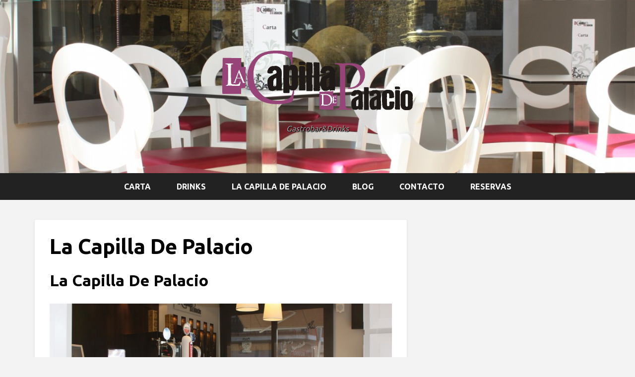

--- FILE ---
content_type: text/html; charset=UTF-8
request_url: http://www.lacapilladepalacio.es/la-capilla-de-palacio/
body_size: 7675
content:
<!DOCTYPE html>
<html lang="es">
<head>
	<title>La Capilla De Palacio | La Capilla De Palacio</title>
    <meta charset="UTF-8" />           
    <meta name="viewport" content="width=device-width, initial-scale=1">   
    <link rel="profile" href="http://gmpg.org/xfn/11" />        
    <link rel="pingback" href="http://www.lacapilladepalacio.es/xmlrpc.php" />    
    <meta name='robots' content='max-image-preview:large' />
	<style>img:is([sizes="auto" i], [sizes^="auto," i]) { contain-intrinsic-size: 3000px 1500px }</style>
	<link rel='dns-prefetch' href='//fonts.googleapis.com' />
<link rel="alternate" type="application/rss+xml" title="La Capilla De Palacio &raquo; Feed" href="http://www.lacapilladepalacio.es/feed/" />
<link rel="alternate" type="application/rss+xml" title="La Capilla De Palacio &raquo; Feed de los comentarios" href="http://www.lacapilladepalacio.es/comments/feed/" />
<link rel="alternate" type="application/rss+xml" title="La Capilla De Palacio &raquo; Comentario La Capilla De Palacio del feed" href="http://www.lacapilladepalacio.es/la-capilla-de-palacio/feed/" />
<script type="text/javascript">
/* <![CDATA[ */
window._wpemojiSettings = {"baseUrl":"https:\/\/s.w.org\/images\/core\/emoji\/16.0.1\/72x72\/","ext":".png","svgUrl":"https:\/\/s.w.org\/images\/core\/emoji\/16.0.1\/svg\/","svgExt":".svg","source":{"concatemoji":"http:\/\/www.lacapilladepalacio.es\/wp-includes\/js\/wp-emoji-release.min.js?ver=6.8.3"}};
/*! This file is auto-generated */
!function(s,n){var o,i,e;function c(e){try{var t={supportTests:e,timestamp:(new Date).valueOf()};sessionStorage.setItem(o,JSON.stringify(t))}catch(e){}}function p(e,t,n){e.clearRect(0,0,e.canvas.width,e.canvas.height),e.fillText(t,0,0);var t=new Uint32Array(e.getImageData(0,0,e.canvas.width,e.canvas.height).data),a=(e.clearRect(0,0,e.canvas.width,e.canvas.height),e.fillText(n,0,0),new Uint32Array(e.getImageData(0,0,e.canvas.width,e.canvas.height).data));return t.every(function(e,t){return e===a[t]})}function u(e,t){e.clearRect(0,0,e.canvas.width,e.canvas.height),e.fillText(t,0,0);for(var n=e.getImageData(16,16,1,1),a=0;a<n.data.length;a++)if(0!==n.data[a])return!1;return!0}function f(e,t,n,a){switch(t){case"flag":return n(e,"\ud83c\udff3\ufe0f\u200d\u26a7\ufe0f","\ud83c\udff3\ufe0f\u200b\u26a7\ufe0f")?!1:!n(e,"\ud83c\udde8\ud83c\uddf6","\ud83c\udde8\u200b\ud83c\uddf6")&&!n(e,"\ud83c\udff4\udb40\udc67\udb40\udc62\udb40\udc65\udb40\udc6e\udb40\udc67\udb40\udc7f","\ud83c\udff4\u200b\udb40\udc67\u200b\udb40\udc62\u200b\udb40\udc65\u200b\udb40\udc6e\u200b\udb40\udc67\u200b\udb40\udc7f");case"emoji":return!a(e,"\ud83e\udedf")}return!1}function g(e,t,n,a){var r="undefined"!=typeof WorkerGlobalScope&&self instanceof WorkerGlobalScope?new OffscreenCanvas(300,150):s.createElement("canvas"),o=r.getContext("2d",{willReadFrequently:!0}),i=(o.textBaseline="top",o.font="600 32px Arial",{});return e.forEach(function(e){i[e]=t(o,e,n,a)}),i}function t(e){var t=s.createElement("script");t.src=e,t.defer=!0,s.head.appendChild(t)}"undefined"!=typeof Promise&&(o="wpEmojiSettingsSupports",i=["flag","emoji"],n.supports={everything:!0,everythingExceptFlag:!0},e=new Promise(function(e){s.addEventListener("DOMContentLoaded",e,{once:!0})}),new Promise(function(t){var n=function(){try{var e=JSON.parse(sessionStorage.getItem(o));if("object"==typeof e&&"number"==typeof e.timestamp&&(new Date).valueOf()<e.timestamp+604800&&"object"==typeof e.supportTests)return e.supportTests}catch(e){}return null}();if(!n){if("undefined"!=typeof Worker&&"undefined"!=typeof OffscreenCanvas&&"undefined"!=typeof URL&&URL.createObjectURL&&"undefined"!=typeof Blob)try{var e="postMessage("+g.toString()+"("+[JSON.stringify(i),f.toString(),p.toString(),u.toString()].join(",")+"));",a=new Blob([e],{type:"text/javascript"}),r=new Worker(URL.createObjectURL(a),{name:"wpTestEmojiSupports"});return void(r.onmessage=function(e){c(n=e.data),r.terminate(),t(n)})}catch(e){}c(n=g(i,f,p,u))}t(n)}).then(function(e){for(var t in e)n.supports[t]=e[t],n.supports.everything=n.supports.everything&&n.supports[t],"flag"!==t&&(n.supports.everythingExceptFlag=n.supports.everythingExceptFlag&&n.supports[t]);n.supports.everythingExceptFlag=n.supports.everythingExceptFlag&&!n.supports.flag,n.DOMReady=!1,n.readyCallback=function(){n.DOMReady=!0}}).then(function(){return e}).then(function(){var e;n.supports.everything||(n.readyCallback(),(e=n.source||{}).concatemoji?t(e.concatemoji):e.wpemoji&&e.twemoji&&(t(e.twemoji),t(e.wpemoji)))}))}((window,document),window._wpemojiSettings);
/* ]]> */
</script>
<style id='wp-emoji-styles-inline-css' type='text/css'>

	img.wp-smiley, img.emoji {
		display: inline !important;
		border: none !important;
		box-shadow: none !important;
		height: 1em !important;
		width: 1em !important;
		margin: 0 0.07em !important;
		vertical-align: -0.1em !important;
		background: none !important;
		padding: 0 !important;
	}
</style>
<link rel='stylesheet' id='wp-block-library-css' href='http://www.lacapilladepalacio.es/wp-includes/css/dist/block-library/style.min.css?ver=6.8.3' type='text/css' media='all' />
<style id='classic-theme-styles-inline-css' type='text/css'>
/*! This file is auto-generated */
.wp-block-button__link{color:#fff;background-color:#32373c;border-radius:9999px;box-shadow:none;text-decoration:none;padding:calc(.667em + 2px) calc(1.333em + 2px);font-size:1.125em}.wp-block-file__button{background:#32373c;color:#fff;text-decoration:none}
</style>
<style id='global-styles-inline-css' type='text/css'>
:root{--wp--preset--aspect-ratio--square: 1;--wp--preset--aspect-ratio--4-3: 4/3;--wp--preset--aspect-ratio--3-4: 3/4;--wp--preset--aspect-ratio--3-2: 3/2;--wp--preset--aspect-ratio--2-3: 2/3;--wp--preset--aspect-ratio--16-9: 16/9;--wp--preset--aspect-ratio--9-16: 9/16;--wp--preset--color--black: #000000;--wp--preset--color--cyan-bluish-gray: #abb8c3;--wp--preset--color--white: #ffffff;--wp--preset--color--pale-pink: #f78da7;--wp--preset--color--vivid-red: #cf2e2e;--wp--preset--color--luminous-vivid-orange: #ff6900;--wp--preset--color--luminous-vivid-amber: #fcb900;--wp--preset--color--light-green-cyan: #7bdcb5;--wp--preset--color--vivid-green-cyan: #00d084;--wp--preset--color--pale-cyan-blue: #8ed1fc;--wp--preset--color--vivid-cyan-blue: #0693e3;--wp--preset--color--vivid-purple: #9b51e0;--wp--preset--gradient--vivid-cyan-blue-to-vivid-purple: linear-gradient(135deg,rgba(6,147,227,1) 0%,rgb(155,81,224) 100%);--wp--preset--gradient--light-green-cyan-to-vivid-green-cyan: linear-gradient(135deg,rgb(122,220,180) 0%,rgb(0,208,130) 100%);--wp--preset--gradient--luminous-vivid-amber-to-luminous-vivid-orange: linear-gradient(135deg,rgba(252,185,0,1) 0%,rgba(255,105,0,1) 100%);--wp--preset--gradient--luminous-vivid-orange-to-vivid-red: linear-gradient(135deg,rgba(255,105,0,1) 0%,rgb(207,46,46) 100%);--wp--preset--gradient--very-light-gray-to-cyan-bluish-gray: linear-gradient(135deg,rgb(238,238,238) 0%,rgb(169,184,195) 100%);--wp--preset--gradient--cool-to-warm-spectrum: linear-gradient(135deg,rgb(74,234,220) 0%,rgb(151,120,209) 20%,rgb(207,42,186) 40%,rgb(238,44,130) 60%,rgb(251,105,98) 80%,rgb(254,248,76) 100%);--wp--preset--gradient--blush-light-purple: linear-gradient(135deg,rgb(255,206,236) 0%,rgb(152,150,240) 100%);--wp--preset--gradient--blush-bordeaux: linear-gradient(135deg,rgb(254,205,165) 0%,rgb(254,45,45) 50%,rgb(107,0,62) 100%);--wp--preset--gradient--luminous-dusk: linear-gradient(135deg,rgb(255,203,112) 0%,rgb(199,81,192) 50%,rgb(65,88,208) 100%);--wp--preset--gradient--pale-ocean: linear-gradient(135deg,rgb(255,245,203) 0%,rgb(182,227,212) 50%,rgb(51,167,181) 100%);--wp--preset--gradient--electric-grass: linear-gradient(135deg,rgb(202,248,128) 0%,rgb(113,206,126) 100%);--wp--preset--gradient--midnight: linear-gradient(135deg,rgb(2,3,129) 0%,rgb(40,116,252) 100%);--wp--preset--font-size--small: 13px;--wp--preset--font-size--medium: 20px;--wp--preset--font-size--large: 36px;--wp--preset--font-size--x-large: 42px;--wp--preset--spacing--20: 0.44rem;--wp--preset--spacing--30: 0.67rem;--wp--preset--spacing--40: 1rem;--wp--preset--spacing--50: 1.5rem;--wp--preset--spacing--60: 2.25rem;--wp--preset--spacing--70: 3.38rem;--wp--preset--spacing--80: 5.06rem;--wp--preset--shadow--natural: 6px 6px 9px rgba(0, 0, 0, 0.2);--wp--preset--shadow--deep: 12px 12px 50px rgba(0, 0, 0, 0.4);--wp--preset--shadow--sharp: 6px 6px 0px rgba(0, 0, 0, 0.2);--wp--preset--shadow--outlined: 6px 6px 0px -3px rgba(255, 255, 255, 1), 6px 6px rgba(0, 0, 0, 1);--wp--preset--shadow--crisp: 6px 6px 0px rgba(0, 0, 0, 1);}:where(.is-layout-flex){gap: 0.5em;}:where(.is-layout-grid){gap: 0.5em;}body .is-layout-flex{display: flex;}.is-layout-flex{flex-wrap: wrap;align-items: center;}.is-layout-flex > :is(*, div){margin: 0;}body .is-layout-grid{display: grid;}.is-layout-grid > :is(*, div){margin: 0;}:where(.wp-block-columns.is-layout-flex){gap: 2em;}:where(.wp-block-columns.is-layout-grid){gap: 2em;}:where(.wp-block-post-template.is-layout-flex){gap: 1.25em;}:where(.wp-block-post-template.is-layout-grid){gap: 1.25em;}.has-black-color{color: var(--wp--preset--color--black) !important;}.has-cyan-bluish-gray-color{color: var(--wp--preset--color--cyan-bluish-gray) !important;}.has-white-color{color: var(--wp--preset--color--white) !important;}.has-pale-pink-color{color: var(--wp--preset--color--pale-pink) !important;}.has-vivid-red-color{color: var(--wp--preset--color--vivid-red) !important;}.has-luminous-vivid-orange-color{color: var(--wp--preset--color--luminous-vivid-orange) !important;}.has-luminous-vivid-amber-color{color: var(--wp--preset--color--luminous-vivid-amber) !important;}.has-light-green-cyan-color{color: var(--wp--preset--color--light-green-cyan) !important;}.has-vivid-green-cyan-color{color: var(--wp--preset--color--vivid-green-cyan) !important;}.has-pale-cyan-blue-color{color: var(--wp--preset--color--pale-cyan-blue) !important;}.has-vivid-cyan-blue-color{color: var(--wp--preset--color--vivid-cyan-blue) !important;}.has-vivid-purple-color{color: var(--wp--preset--color--vivid-purple) !important;}.has-black-background-color{background-color: var(--wp--preset--color--black) !important;}.has-cyan-bluish-gray-background-color{background-color: var(--wp--preset--color--cyan-bluish-gray) !important;}.has-white-background-color{background-color: var(--wp--preset--color--white) !important;}.has-pale-pink-background-color{background-color: var(--wp--preset--color--pale-pink) !important;}.has-vivid-red-background-color{background-color: var(--wp--preset--color--vivid-red) !important;}.has-luminous-vivid-orange-background-color{background-color: var(--wp--preset--color--luminous-vivid-orange) !important;}.has-luminous-vivid-amber-background-color{background-color: var(--wp--preset--color--luminous-vivid-amber) !important;}.has-light-green-cyan-background-color{background-color: var(--wp--preset--color--light-green-cyan) !important;}.has-vivid-green-cyan-background-color{background-color: var(--wp--preset--color--vivid-green-cyan) !important;}.has-pale-cyan-blue-background-color{background-color: var(--wp--preset--color--pale-cyan-blue) !important;}.has-vivid-cyan-blue-background-color{background-color: var(--wp--preset--color--vivid-cyan-blue) !important;}.has-vivid-purple-background-color{background-color: var(--wp--preset--color--vivid-purple) !important;}.has-black-border-color{border-color: var(--wp--preset--color--black) !important;}.has-cyan-bluish-gray-border-color{border-color: var(--wp--preset--color--cyan-bluish-gray) !important;}.has-white-border-color{border-color: var(--wp--preset--color--white) !important;}.has-pale-pink-border-color{border-color: var(--wp--preset--color--pale-pink) !important;}.has-vivid-red-border-color{border-color: var(--wp--preset--color--vivid-red) !important;}.has-luminous-vivid-orange-border-color{border-color: var(--wp--preset--color--luminous-vivid-orange) !important;}.has-luminous-vivid-amber-border-color{border-color: var(--wp--preset--color--luminous-vivid-amber) !important;}.has-light-green-cyan-border-color{border-color: var(--wp--preset--color--light-green-cyan) !important;}.has-vivid-green-cyan-border-color{border-color: var(--wp--preset--color--vivid-green-cyan) !important;}.has-pale-cyan-blue-border-color{border-color: var(--wp--preset--color--pale-cyan-blue) !important;}.has-vivid-cyan-blue-border-color{border-color: var(--wp--preset--color--vivid-cyan-blue) !important;}.has-vivid-purple-border-color{border-color: var(--wp--preset--color--vivid-purple) !important;}.has-vivid-cyan-blue-to-vivid-purple-gradient-background{background: var(--wp--preset--gradient--vivid-cyan-blue-to-vivid-purple) !important;}.has-light-green-cyan-to-vivid-green-cyan-gradient-background{background: var(--wp--preset--gradient--light-green-cyan-to-vivid-green-cyan) !important;}.has-luminous-vivid-amber-to-luminous-vivid-orange-gradient-background{background: var(--wp--preset--gradient--luminous-vivid-amber-to-luminous-vivid-orange) !important;}.has-luminous-vivid-orange-to-vivid-red-gradient-background{background: var(--wp--preset--gradient--luminous-vivid-orange-to-vivid-red) !important;}.has-very-light-gray-to-cyan-bluish-gray-gradient-background{background: var(--wp--preset--gradient--very-light-gray-to-cyan-bluish-gray) !important;}.has-cool-to-warm-spectrum-gradient-background{background: var(--wp--preset--gradient--cool-to-warm-spectrum) !important;}.has-blush-light-purple-gradient-background{background: var(--wp--preset--gradient--blush-light-purple) !important;}.has-blush-bordeaux-gradient-background{background: var(--wp--preset--gradient--blush-bordeaux) !important;}.has-luminous-dusk-gradient-background{background: var(--wp--preset--gradient--luminous-dusk) !important;}.has-pale-ocean-gradient-background{background: var(--wp--preset--gradient--pale-ocean) !important;}.has-electric-grass-gradient-background{background: var(--wp--preset--gradient--electric-grass) !important;}.has-midnight-gradient-background{background: var(--wp--preset--gradient--midnight) !important;}.has-small-font-size{font-size: var(--wp--preset--font-size--small) !important;}.has-medium-font-size{font-size: var(--wp--preset--font-size--medium) !important;}.has-large-font-size{font-size: var(--wp--preset--font-size--large) !important;}.has-x-large-font-size{font-size: var(--wp--preset--font-size--x-large) !important;}
:where(.wp-block-post-template.is-layout-flex){gap: 1.25em;}:where(.wp-block-post-template.is-layout-grid){gap: 1.25em;}
:where(.wp-block-columns.is-layout-flex){gap: 2em;}:where(.wp-block-columns.is-layout-grid){gap: 2em;}
:root :where(.wp-block-pullquote){font-size: 1.5em;line-height: 1.6;}
</style>
<link rel='stylesheet' id='contact-form-7-css' href='http://www.lacapilladepalacio.es/wp-content/plugins/contact-form-7/includes/css/styles.css?ver=6.1.4' type='text/css' media='all' />
<link rel='stylesheet' id='griffin_ubuntu-css' href='//fonts.googleapis.com/css?family=Ubuntu%3A400%2C700&#038;ver=6.8.3' type='text/css' media='all' />
<link rel='stylesheet' id='griffin_bootstrap_css-css' href='http://www.lacapilladepalacio.es/wp-content/themes/griffin/assets/css/bootstrap.min.css?ver=6.8.3' type='text/css' media='all' />
<link rel='stylesheet' id='griffin_style-css' href='http://www.lacapilladepalacio.es/wp-content/themes/griffin/style.css?ver=6.8.3' type='text/css' media='all' />
<link rel='stylesheet' id='custom-style-css' href='http://www.lacapilladepalacio.es/wp-content/themes/griffin/assets/css/custom.css?ver=6.8.3' type='text/css' media='all' />
<style id='custom-style-inline-css' type='text/css'>

    			body {background-color:#f3f3f3;}
    			header #header-name {color:#ffffff; border-color:#ffffff;}
    			header #header-description {color:#999999;}
    			a:hover, #primary-menu .menu-item-has-children:hover .sub-menu li a:hover, .widget_tag_cloud a:hover, #footer-widgets .widget a:hover, .teaser-title a:hover, .sticky h3 span, .pager a.page-numbers:hover, article #post-links a:hover, #comments .bypostauthor .comment-author {color:#009dd9;} 
    			#sidebar-widgets .widget h4, .teaser-more, .sticky h3 span {border-color:#009dd9;}
    			
</style>
<script type="text/javascript" src="http://www.lacapilladepalacio.es/wp-includes/js/jquery/jquery.min.js?ver=3.7.1" id="jquery-core-js"></script>
<script type="text/javascript" src="http://www.lacapilladepalacio.es/wp-includes/js/jquery/jquery-migrate.min.js?ver=3.4.1" id="jquery-migrate-js"></script>
<link rel="https://api.w.org/" href="http://www.lacapilladepalacio.es/wp-json/" /><link rel="alternate" title="JSON" type="application/json" href="http://www.lacapilladepalacio.es/wp-json/wp/v2/pages/83" /><link rel="EditURI" type="application/rsd+xml" title="RSD" href="http://www.lacapilladepalacio.es/xmlrpc.php?rsd" />
<meta name="generator" content="WordPress 6.8.3" />
<link rel="canonical" href="http://www.lacapilladepalacio.es/la-capilla-de-palacio/" />
<link rel='shortlink' href='http://www.lacapilladepalacio.es/?p=83' />
<link rel="alternate" title="oEmbed (JSON)" type="application/json+oembed" href="http://www.lacapilladepalacio.es/wp-json/oembed/1.0/embed?url=http%3A%2F%2Fwww.lacapilladepalacio.es%2Fla-capilla-de-palacio%2F" />
<link rel="alternate" title="oEmbed (XML)" type="text/xml+oembed" href="http://www.lacapilladepalacio.es/wp-json/oembed/1.0/embed?url=http%3A%2F%2Fwww.lacapilladepalacio.es%2Fla-capilla-de-palacio%2F&#038;format=xml" />
<style>[class*=" icon-oc-"],[class^=icon-oc-]{speak:none;font-style:normal;font-weight:400;font-variant:normal;text-transform:none;line-height:1;-webkit-font-smoothing:antialiased;-moz-osx-font-smoothing:grayscale}.icon-oc-one-com-white-32px-fill:before{content:"901"}.icon-oc-one-com:before{content:"900"}#one-com-icon,.toplevel_page_onecom-wp .wp-menu-image{speak:none;display:flex;align-items:center;justify-content:center;text-transform:none;line-height:1;-webkit-font-smoothing:antialiased;-moz-osx-font-smoothing:grayscale}.onecom-wp-admin-bar-item>a,.toplevel_page_onecom-wp>.wp-menu-name{font-size:16px;font-weight:400;line-height:1}.toplevel_page_onecom-wp>.wp-menu-name img{width:69px;height:9px;}.wp-submenu-wrap.wp-submenu>.wp-submenu-head>img{width:88px;height:auto}.onecom-wp-admin-bar-item>a img{height:7px!important}.onecom-wp-admin-bar-item>a img,.toplevel_page_onecom-wp>.wp-menu-name img{opacity:.8}.onecom-wp-admin-bar-item.hover>a img,.toplevel_page_onecom-wp.wp-has-current-submenu>.wp-menu-name img,li.opensub>a.toplevel_page_onecom-wp>.wp-menu-name img{opacity:1}#one-com-icon:before,.onecom-wp-admin-bar-item>a:before,.toplevel_page_onecom-wp>.wp-menu-image:before{content:'';position:static!important;background-color:rgba(240,245,250,.4);border-radius:102px;width:18px;height:18px;padding:0!important}.onecom-wp-admin-bar-item>a:before{width:14px;height:14px}.onecom-wp-admin-bar-item.hover>a:before,.toplevel_page_onecom-wp.opensub>a>.wp-menu-image:before,.toplevel_page_onecom-wp.wp-has-current-submenu>.wp-menu-image:before{background-color:#76b82a}.onecom-wp-admin-bar-item>a{display:inline-flex!important;align-items:center;justify-content:center}#one-com-logo-wrapper{font-size:4em}#one-com-icon{vertical-align:middle}.imagify-welcome{display:none !important;}</style><!--[if lt IE 9]><script src="http://www.lacapilladepalacio.es/wp-content/themes/griffin/assets/js/html5shiv.js"></script><![endif]-->		<style type="text/css" id="wp-custom-css">
			h2.jsjr-pci-name{
	color:#924275;
}

div.col-md-4{
	text-align:center;
}

div.socialWidgetContainer{
	display: flex;
	justify-content: center;
  align-items: center;
	margin-bottom:5px;
}

p.copiraig{
	color:#924275;
	font-weight:bold;
}

nav#primary-menu a{
	color:white;
}

nav#primary-menu a:hover{
	color:#924275;
}		</style>
		</head>
<body class="wp-singular page-template-default page page-id-83 wp-theme-griffin">
<header style="background-image: url('http://www.lacapilladepalacio.es/wp-content/uploads/2014/11/cropped-IMG_2259.jpg');">
    <a id="hamburger" href="#"><span></span><span></span><span></span></a>    
            <a id="header-logo" href="http://www.lacapilladepalacio.es/" rel="home"><img src='http://www.lacapilladepalacio.es/wp-content/uploads/2014/11/Gráfico12.png' alt='La Capilla De Palacio'></a>
     
    <p id="header-description">Gastrobar&amp;Drinks</p> 
     
         
	  
       
         <nav id="primary-menu">         
        <ul id="menu-principal" class="menu"><li id="menu-item-98" class="menu-item menu-item-type-post_type menu-item-object-page menu-item-98"><a href="http://www.lacapilladepalacio.es/carta/">Carta</a></li>
<li id="menu-item-99" class="menu-item menu-item-type-post_type menu-item-object-page menu-item-99"><a href="http://www.lacapilladepalacio.es/bebidas/">Drinks</a></li>
<li id="menu-item-97" class="menu-item menu-item-type-post_type menu-item-object-page current-menu-item page_item page-item-83 current_page_item menu-item-97"><a href="http://www.lacapilladepalacio.es/la-capilla-de-palacio/" aria-current="page">La Capilla De Palacio</a></li>
<li id="menu-item-6" class="menu-item menu-item-type-taxonomy menu-item-object-category menu-item-6"><a href="http://www.lacapilladepalacio.es/category/_blog/">Blog</a></li>
<li id="menu-item-110" class="menu-item menu-item-type-post_type menu-item-object-page menu-item-110"><a href="http://www.lacapilladepalacio.es/contacto/">Contacto</a></li>
<li id="menu-item-109" class="menu-item menu-item-type-post_type menu-item-object-page menu-item-109"><a href="http://www.lacapilladepalacio.es/reservas/">Reservas</a></li>
</ul>                    
    </nav>
      
</header>
   
<div id="content-holder" class="container">
<div id="post-holder" class="row">
	<div class="col-md-8">
		<article id="post-83" class="post-83 page type-page status-publish hentry">
		<div id="post-content">
			
		<h1 id="post-title">La Capilla De Palacio</h1>		<h3>La Capilla De Palacio</h3>
<h1 style="text-align: center;"></h1>
<p style="text-align: justify;"><img fetchpriority="high" decoding="async" class=" wp-image-62 alignleft" src="http://www.lacapilladepalacio.es/wp-content/uploads/2014/11/cropped-IMG_2278.jpg" alt="Barra" width="773" height="206" srcset="http://www.lacapilladepalacio.es/wp-content/uploads/2014/11/cropped-IMG_2278.jpg 1200w, http://www.lacapilladepalacio.es/wp-content/uploads/2014/11/cropped-IMG_2278-300x80.jpg 300w, http://www.lacapilladepalacio.es/wp-content/uploads/2014/11/cropped-IMG_2278-1024x273.jpg 1024w, http://www.lacapilladepalacio.es/wp-content/uploads/2014/11/cropped-IMG_2278-450x120.jpg 450w" sizes="(max-width: 773px) 100vw, 773px" /></p>
<p style="text-align: justify;">En el Gastrobar&amp;Drinks La Capilla de Palacio el cliente podrá degustar y disfrutar de una amplia variedad de vinos o cervezas siempre acompañadas de nuestras tapas Gastro.</p>
<p style="text-align: justify;">Si lo que le apetece al cliente es comer informalmente o formalmente, disponemos de una cocina de mercado la cual podemos disfrutar de los productos del mercado de abastos de Alcázar de San Juan y de los productos de temporada.</p>
<p><a href="http://www.lacapilladepalacio.es/wp-content/uploads/2014/11/movil-895.jpg"><img decoding="async" class=" wp-image-23 alignnone" src="http://www.lacapilladepalacio.es/wp-content/uploads/2014/11/movil-895-300x225.jpg" alt="Tapa Ventresca con cebolla carameliza" width="351" height="263" srcset="http://www.lacapilladepalacio.es/wp-content/uploads/2014/11/movil-895-300x225.jpg 300w, http://www.lacapilladepalacio.es/wp-content/uploads/2014/11/movil-895-1024x768.jpg 1024w, http://www.lacapilladepalacio.es/wp-content/uploads/2014/11/movil-895-450x337.jpg 450w" sizes="(max-width: 351px) 100vw, 351px" /></a><a href="http://www.lacapilladepalacio.es/wp-content/uploads/2014/11/movil-894.jpg"><img decoding="async" class=" wp-image-24 alignright" src="http://www.lacapilladepalacio.es/wp-content/uploads/2014/11/movil-894-300x225.jpg" alt="Tapa Brocheta de Sepia" width="351" height="263" srcset="http://www.lacapilladepalacio.es/wp-content/uploads/2014/11/movil-894-300x225.jpg 300w, http://www.lacapilladepalacio.es/wp-content/uploads/2014/11/movil-894-1024x768.jpg 1024w, http://www.lacapilladepalacio.es/wp-content/uploads/2014/11/movil-894-450x337.jpg 450w" sizes="(max-width: 351px) 100vw, 351px" /></a></p>
<p style="text-align: left;">Al terminar esta experiencia gastronómica tenemos el gusto de ofrecerle nuestros postres artesanos realizados con mucha dedicación para nuestros clientes.</p>
<p style="text-align: center;">     <a href="http://www.lacapilladepalacio.es/wp-content/uploads/2014/11/20120421_152553.jpg"><img loading="lazy" decoding="async" class="  wp-image-19 aligncenter" src="http://www.lacapilladepalacio.es/wp-content/uploads/2014/11/20120421_152553-300x225.jpg" alt="Copa de Fresas con Nata y Nueces" width="351" height="263" srcset="http://www.lacapilladepalacio.es/wp-content/uploads/2014/11/20120421_152553-300x225.jpg 300w, http://www.lacapilladepalacio.es/wp-content/uploads/2014/11/20120421_152553-1024x768.jpg 1024w, http://www.lacapilladepalacio.es/wp-content/uploads/2014/11/20120421_152553-450x337.jpg 450w" sizes="auto, (max-width: 351px) 100vw, 351px" /></a></p>
<p style="text-align: left;">Para poner punto y final a nuestra comida, velada o empezar la noche, podrá disfrutar de magníficos y  preparados cócteles o combinados de la mano de nuestro Bartender profesional.</p>
<p style="text-align: center;">   <a href="http://www.lacapilladepalacio.es/wp-content/uploads/2014/12/20120428_135750.jpg"><img loading="lazy" decoding="async" class="  wp-image-588 alignnone" src="http://www.lacapilladepalacio.es/wp-content/uploads/2014/12/20120428_135750-300x225.jpg" alt="Cocktail Fresa y Menta" width="350" height="263" srcset="http://www.lacapilladepalacio.es/wp-content/uploads/2014/12/20120428_135750-300x225.jpg 300w, http://www.lacapilladepalacio.es/wp-content/uploads/2014/12/20120428_135750-1024x768.jpg 1024w, http://www.lacapilladepalacio.es/wp-content/uploads/2014/12/20120428_135750-450x338.jpg 450w" sizes="auto, (max-width: 350px) 100vw, 350px" /></a></p>
							
	</div>
	</article>	<div id="comments">
		</div>	
	</div>
	<div id="sidebar-widgets" class="col-md-4">
	</div>	
</div>
</div>
<footer>
		<div id="footer-meta">
		<div class="container">
			<div class="col-md-12">
				 
				<p>Copyright &copy; 2014  &ndash; 2019</p>			
			</div>
		</div>
	</div>
</footer>
<script type="speculationrules">
{"prefetch":[{"source":"document","where":{"and":[{"href_matches":"\/*"},{"not":{"href_matches":["\/wp-*.php","\/wp-admin\/*","\/wp-content\/uploads\/*","\/wp-content\/*","\/wp-content\/plugins\/*","\/wp-content\/themes\/griffin\/*","\/*\\?(.+)"]}},{"not":{"selector_matches":"a[rel~=\"nofollow\"]"}},{"not":{"selector_matches":".no-prefetch, .no-prefetch a"}}]},"eagerness":"conservative"}]}
</script>

<script type="text/javascript" src="http://www.lacapilladepalacio.es/wp-includes/js/dist/hooks.min.js?ver=4d63a3d491d11ffd8ac6" id="wp-hooks-js"></script>
<script type="text/javascript" src="http://www.lacapilladepalacio.es/wp-includes/js/dist/i18n.min.js?ver=5e580eb46a90c2b997e6" id="wp-i18n-js"></script>
<script type="text/javascript" id="wp-i18n-js-after">
/* <![CDATA[ */
wp.i18n.setLocaleData( { 'text direction\u0004ltr': [ 'ltr' ] } );
/* ]]> */
</script>
<script type="text/javascript" src="http://www.lacapilladepalacio.es/wp-content/plugins/contact-form-7/includes/swv/js/index.js?ver=6.1.4" id="swv-js"></script>
<script type="text/javascript" id="contact-form-7-js-translations">
/* <![CDATA[ */
( function( domain, translations ) {
	var localeData = translations.locale_data[ domain ] || translations.locale_data.messages;
	localeData[""].domain = domain;
	wp.i18n.setLocaleData( localeData, domain );
} )( "contact-form-7", {"translation-revision-date":"2025-12-01 15:45:40+0000","generator":"GlotPress\/4.0.3","domain":"messages","locale_data":{"messages":{"":{"domain":"messages","plural-forms":"nplurals=2; plural=n != 1;","lang":"es"},"This contact form is placed in the wrong place.":["Este formulario de contacto est\u00e1 situado en el lugar incorrecto."],"Error:":["Error:"]}},"comment":{"reference":"includes\/js\/index.js"}} );
/* ]]> */
</script>
<script type="text/javascript" id="contact-form-7-js-before">
/* <![CDATA[ */
var wpcf7 = {
    "api": {
        "root": "http:\/\/www.lacapilladepalacio.es\/wp-json\/",
        "namespace": "contact-form-7\/v1"
    }
};
/* ]]> */
</script>
<script type="text/javascript" src="http://www.lacapilladepalacio.es/wp-content/plugins/contact-form-7/includes/js/index.js?ver=6.1.4" id="contact-form-7-js"></script>
<script type="text/javascript" src="http://www.lacapilladepalacio.es/wp-content/themes/griffin/assets/js/griffin.js?ver=1.0" id="griffin_script-js"></script>
<script type="text/javascript" src="http://www.lacapilladepalacio.es/wp-includes/js/imagesloaded.min.js?ver=5.0.0" id="imagesloaded-js"></script>
<script type="text/javascript" src="http://www.lacapilladepalacio.es/wp-includes/js/masonry.min.js?ver=4.2.2" id="masonry-js"></script>
<script type="text/javascript" src="http://www.lacapilladepalacio.es/wp-includes/js/jquery/jquery.masonry.min.js?ver=3.1.2b" id="jquery-masonry-js"></script>
<script id="ocvars">var ocSiteMeta = {plugins: {"a3e4aa5d9179da09d8af9b6802f861a8": 1,"2c9812363c3c947e61f043af3c9852d0": 1,"b904efd4c2b650207df23db3e5b40c86": 1,"a3fe9dc9824eccbd72b7e5263258ab2c": 1}}</script>   
</body>
</html>				